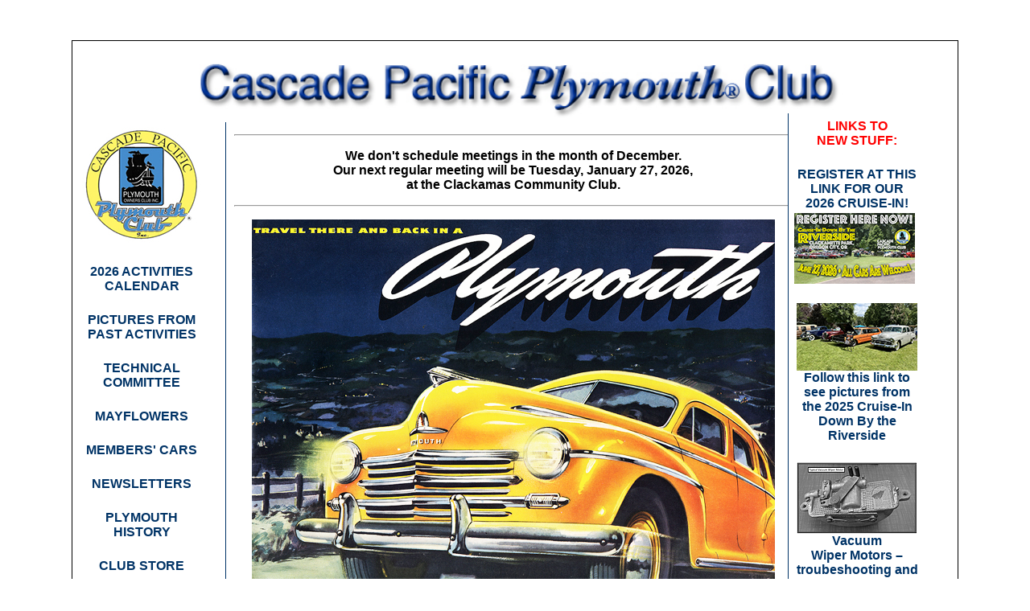

--- FILE ---
content_type: text/html
request_url: https://cascadepacificplymouth.org/
body_size: 5505
content:
<!DOCTYPE html PUBLIC "-//W3C//DTD XHTML 1.0 Transitional//EN" "http://www.w3.org/TR/xhtml1/DTD/xhtml1-transitional.dtd">
<html xmlns="http://www.w3.org/1999/xhtml">
<head>
<meta http-equiv="Content-Type" content="text/html; charset=UTF-8" />
<title>Cascade Pacific Plymouth Club</title>
<style type="text/css"> 
<!-- 
body  {
	font: 100% Verdana, Arial, Helvetica, sans-serif;
	background: #ffffff;
	margin: 0; /* it's good practice to zero the margin and padding of the body element to account for differing browser defaults */
	padding: 0;
	text-align: center; /* this centers the container in IE 5* browsers. The text is then set to the left aligned default in the #container selector */
	color: ffffff;
}
.thrColAbsHdr #container {
	position: relative; /* adding position: relative allows you to position the two sidebars relative to this container */
	width: 1100px;  /* using 20px less than a full 800px width allows for browser chrome and avoids a horizontal scroll bar */
	background: #FFFFFF; /* the auto margins (in conjunction with a width) center the page */
	border: 1px solid #000000;
	text-align: left; /* this overrides the text-align: center on the body element. */
	margin-top: 0;
	margin-right: auto;
	margin-bottom: 0;
	margin-left: auto;
	font-family: Verdana, Arial, Helvetica, sans-serif;
} 

/* Tips for absolutely positioned sidebars with header and footer:
1. Absolutely positioned (AP) elements must be given a top and side value, either right or left. (As a default, if no top value is given, the AP element will begin directly after the last element in the source order of the page. This means, if the sidebars are first element in the #container in the document's source order, they will appear at the top of the #container even without being given a top value. However, if they are moved later in the source order for any reason, they'll need a top value to appear where you desire.
2. Absolutely positioned (AP) elements are taken out of the flow of the document. This means the elements around them don't know they exist and don't account for them when taking up their proper space on the page. Thus, an AP div should only be used as a side column if you are sure the middle #mainContent div will always contain the most content. If either sidebar were to contain more content, that sidebar would run over the bottom of the parent div, and in this case the footer as well, and the sidebar would not appear to be contained.
3. If the above mentioned requirements are met, absolutely positioned sidebars can be an easy way to control the source order of the document.
4. If the source order is changed, the top value should be equal to the height of the header since this will cause the columns to visually meet the header.
*/
.thrColAbsHdr #header {
	height: 90px;  /* this padding matches the left alignment of the elements in the divs that appear beneath it. If an image is used in the #header instead of text, you may want to remove the padding. */
	padding-top: 0;
	padding-right: 10px;
	padding-bottom: 0;
	padding-left: 20px;
	background-color: #FFFFFF;
} 
.thrColAbsHdr #header h1 {
	margin: 0; /* zeroing the margin of the last element in the #header div will avoid margin collapse - an unexplainable space between divs. If the div has a border around it, this is not necessary as that also avoids the margin collapse */
	padding: 10px 0; /* using padding instead of margin will allow you to keep the element away from the edges of the div */
}
.thrColAbsHdr #sidebar1 {
	position: absolute;
	top: 90px;
	left: 0;
	width: 160px; /* padding keeps the content of the div away from the edges */
	padding-top: 15px;
	padding-right: 10px;
	padding-bottom: 15px;
	padding-left: 10px;
	background-color: #FFFFFF;
}
.thrColAbsHdr #sidebar2 {
	position: absolute;
	top: 90px;
	right: 0;
	width: 200px; /* the background color will be displayed for the length of the content in the column, but no further */
	padding: 5px 5px 5px 5px; /* padding keeps the content of the div away from the edges */
	background-color: #FFFFFF;
	text-align: center;
	border-left-width:thin;
	border-left-style:solid;
	border-left-color: #003366;
}
.thrColAbsHdr #mainContent {
	margin-top: 0;
	margin-right: 190px;
	margin-bottom: 0;
	margin-left: 190px;
	padding-top: 0;
	padding-right: 15px;
	padding-bottom: 0;
	padding-left: 10px;
	border-left-width: thin;
	border-left-style: solid;
	border-left-color: #003366;
	border-right-color: #003366;
	border-right-style: solid;
	border-right-width: thin;
	font-size: 100%;
	text-align: center;
}
.thrColAbsHdr #footer {
	padding: 0 10px 0 20px;
	background-color: #FFFFFF;
} 
.thrColAbsHdr #footer p {
	margin: 0; /* zeroing the margins of the first element in the footer will avoid the possibility of margin collapse - a space between divs */
	padding: 10px 0; /* padding on this element will create space, just as the the margin would have, without the margin collapse issue */
}
.fltrt { /* this class can be used to float an element right in your page. The floated element must precede the element it should be next to on the page. */
	float: right;
	margin-left: 8px;
}
.fltlft { /* this class can be used to float an element left in your page */
	float: left;
	margin-right: 8px;
}
a {
	font-family: Arial, Helvetica, sans-serif;
	color: #003366;
	font-weight: bold;
}
a:link {
	text-decoration: none;
}
a:visited {
	text-decoration: none;
	color: #003366;
}
a:hover {
	text-decoration: underline;
	color: #003366;
}
a:active {
	text-decoration: none;
	color: #003366;
	text-align: center;
}
.style1 {
	color: #FF0000;
	font-weight: bold;
}
--> 
</style>
<!--[if IE 5]>
<style type="text/css"> 
/* place css box model fixes for IE 5* in this conditional comment */
.thrColAbsHdr #sidebar1 { width: 180px; }
.thrColAbsHdr #sidebar2 { width: 190px; }
</style>
<![endif]--></head>

<body class="thrColAbsHdr">

<p>&nbsp;</p>
<div id="container">
  <div id="header">
    <h1 align="center"><img src="images/CPPCLogo700.jpg" alt="CPPC logo" width="834" height="91" /></h1>
  <!-- end #header --></div>
  <div id="sidebar1">
    <table width="150" border="0" cellspacing="1" cellpadding="1">
      <tr>
        <td><div align="center"><img src="images/indexroundlogo150.jpg" width="148" height="144" alt=""/></div></td>
      </tr>
      <tr>
        <td><div align="center"></div></td>
      </tr>
      
      <tr>
        <td>&nbsp;</td>
      </tr>
      <tr>
        <td><div align="center"><a href="100activities.html"><strong> 2026 ACTIVITIES
CALENDAR
        </strong></a></div></td>
      </tr>
      <tr>
        <td>&nbsp;</td>
      </tr>
      <tr>
        <td><div align="center"><a href="700pictures.html"><strong>PICTURES FROM<br />
        PAST ACTIVITIES</strong></a></div></td>
      </tr>
      <tr>
        <td>&nbsp;</td>
      </tr>
      <tr>
        <td><div align="center"><a href="500techcommittee.html"><strong>TECHNICAL<br />
          COMMITTEE</strong></a></div></td>
      </tr>
      <tr>
        <td>&nbsp;</td>
      </tr>
      <tr>
        <td><div align="center"><a href="250mayflowers.html"><strong>MAYFLOWERS</strong></a></div></td>
      </tr>
      <tr>
        <td>&nbsp;</td>
      </tr>
      <tr>
        <td><div align="center"><a href="400memberscars.html"><strong>MEMBERS' CARS</strong></a></div></td>
      </tr>
      <tr>
        <td>&nbsp;</td>
      </tr>
      <tr>
        <td><div align="center"><a href="900newsletters.html"><strong>NEWSLETTERS</strong></a></div></td>
      </tr>
      <tr>
        <td>&nbsp;</td>
      </tr>
      <tr>
        <td><div align="center"><a href="600plymouthhistory.html">PLYMOUTH<br />
          HISTORY</a></div></td>
      </tr>
      <tr>
        <td>&nbsp;</td>
      </tr>
      <tr>
        <td><div align="center"><a href="850store.html">CLUB STORE</a></div></td>
      </tr>
      <tr>
        <td>&nbsp;</td>
      </tr>
      <tr>
        <td><div align="center"><a href="800advertising.html"><strong>ADVERTISING</strong></a></div></td>
      </tr>
      <tr>
        <td>&nbsp;</td>
      </tr>
      <tr>
        <td>&nbsp;</td>
      </tr>
      <tr>
        <td>&nbsp;</td>
      </tr>
      <tr>
        <td><div align="center"><a href="http://www.plymouthbulletin.com/"><strong>LINK TO</strong></a></div></td>
      </tr>
      <tr>
        <td><div align="center"><a href="http://www.plymouthbulletin.com/" target="_blank"><img src="images/indexpoclogo150.jpg" alt="Nat'l POC logo" width="108" height="146" align="absbottom" /></a></div></td>
      </tr>
      <tr>
        <td><div align="center"><a href="http://www.plymouthbulletin.com/"><strong>NATIONAL P.O.C.</strong></a></div></td>
      </tr>
      <tr>
        <td>&nbsp;</td>
      </tr>
    </table>
    <p>&nbsp;</p>
    <p>&nbsp;</p>
    <p>&nbsp;</p>
    <p>&nbsp;</p>
    <p>&nbsp;</p>
    <p>&nbsp;</p>
    <p>&nbsp;</p>
    <p>&nbsp;</p>
    <p>&nbsp;</p>
    <p>&nbsp;</p>
    <p>&nbsp;</p>
    <p>&nbsp;</p>
    <p>&nbsp;</p>
  </div>
  <div id="sidebar2">
    <table width="160" border="0" cellspacing="1" cellpadding="1">
      <tr>
        <td width="160"><div align="center" class="style1">LINKS TO<br />
        NEW STUFF:</div></td>
      </tr>
      <tr>
        <td align="left">&nbsp;</td>
      </tr>
      <tr>
        <td align="center"><a href="104Riverside2024.html">REGISTER AT THIS LINK FOR OUR <br />
        2026 CRUISE-IN!</a></td>
      </tr>
      <tr>
        <td align="left"><a href="104Riverside2024.html"><img src="104Riverside2026/2026 REGISTER HERE NOW X150PX.jpg" width="150" height="88" alt=""/></a></td>
      </tr>
      <tr>
        <td align="left">&nbsp;</td>
      </tr>
      <tr>
        <td align="center" valign="middle"><a href="700pictures.html"><img src="700-2025 Riverside 6-28-2025/CarShowSpotx150px.jpg" width="150" height="84" alt=""/></a><a href="700pictures.html">Follow this link to see pictures from the 2025 Cruise-In Down By the Riverside</a></td>
      </tr>
      <tr>
        <td align="left">&nbsp;</td>
      </tr>
      <tr>
        <td align="center"><a href="500-VacuumWiperMotors.html"><img src="500-VacuumWiper/VacuumMotorX150px.jpg" width="150" height="89" alt=""/><br />
Vacuum <br />
Wiper Motors – troubeshooting and maintenance</a></td>
      </tr>
      <tr>
        <td>&nbsp;</td>
      </tr>
      <tr>
        <td align="center"><a href="700pictures.html#2024Picnic">Follow this link<br />
to see pics from the 2024 <br />
CPPC Picnic</a><br />
        <a href="700pictures.html#2024Picnic"><img src="0824 Picnic gallery/Bade show 14x150px.jpg" width="150" height="84" alt=""/></a></td>
      </tr>
      <tr>
        <td>&nbsp;</td>
      </tr>
      <tr>
        <td align="center"><a href="700pictures.html/#2024Riverside">Follow this link<br />
to see pics of the 2024 Cruise-In Down By the Riverside</a><br />
        <a href="700pictures.html#2024Riverside"><img src="700-2024CarShow_Gallery/Bade Groff 58 x150px.jpg" width="150" height="144" alt=""/></a></td>
      </tr>
      <tr>
        <td>&nbsp;</td>
      </tr>
      <tr>
        <td align="center"><a href="700pictures.html">Mackin's Auto Body<br />
          77th Anniversary<br />
          Party pictures and<br />
          story at this link</a><br />
          <a href="700pictures.html"><img src="700-Mackins-081322_gallery/Foose-BadeX150px.jpg" width="150" height="147" alt=""/></a></td>
      </tr>
      <tr>
        <td align="center">&nbsp;</td>
      </tr>
      <tr>
        <td align="center"><a href="500-PhilHallTravelKit.html">Phil Hall's list: what to<br />
          take with you<br />
          on a road trip in<br />
          your '54 Belvedere</a><br />
        <a href="500-PhilHallTravelKit.html"><img src="500-PhilHall_54Belv/500-Hall's54x150px.jpg" width="150" height="100" alt=""/></a></td>
      </tr>
      <tr>
        <td align="center">&nbsp;</td>
      </tr>
      <tr>
        <td align="center">&nbsp;</td>
      </tr>
      <tr>
        <td align="center"><a href="602WhitemanWheels.html"><img src="600WhitemanWheel/tire graphicX150px.jpg" width="150" height="135" alt=""/><br />
        Scott Whiteman answers some questions about tires!</a></td>
      </tr>
      <tr>
        <td align="center">&nbsp;</td>
      </tr>
      <tr>
        <td valign="top"><p align="center"><a href="504PartsListBooks.html">A library of Parts List Books?<br />
          Follow this link.</a>
        <a href="504PartsListBooks.html"><img src="500Images/PartsBookX150.jpg" width="150" height="212" alt="Parts Book" /></a></p></td>
      </tr>
      <tr>
        <td>&nbsp;</td>
      </tr>
      <tr>
        <td>&nbsp;</td>
      </tr>
      
      <tr>
        <td>&nbsp;</td>
      </tr>
    </table>
    <h3>&nbsp;</h3>
  <!-- end #sidebar2 --></div>
  <div id="mainContent"><br />
    <hr />
    <p><strong>We don't schedule meetings in the month of December.<br />
      Our next regular meeting will be Tuesday, January 27, 2026,<br />
      at the Clackamas Community Club. 
      <br />
    </strong></p>
    <hr />
    <p><img src="images/2024-1946PlymCoverX650.jpg" width="650" height="450" alt=""/><br />
    </p>
    <hr />
    <hr />
    <h2 align="left">Preserving old Plymouths </h2>
    <p align="left" >We're dedicated to the preservation <em>and enjoyment</em> of Plymouth automobiles. We offer networking and technical support in keeping Plymouths on the road, and we have a full calendar of activities that members <em>and guests</em> can enjoy whether they have old cars or not. </p>
    <p align="left">Any Plymouth ever made is qualified for membership. We enjoy hot-rods, customs, and works-in-progress as much as we like factory-correct restorations. Your interest is what counts most, so <em><strong>you may join with a car other than a Plymouth – or with no car at all!</strong></em><strong></strong></p>
    <h2 align="left" >Come See What We're About!</h2>
    <p align="left" >Guests are always welcome at our monthly meetings. Scroll way down this page, and you'll find a map to our clubhouse.</p>
    <h2 align="left" ><a name="meeting" id="meeting"></a>Meeting Information</h2>
    <p align="left">CPPC meets on the Fourth Tuesday of every month except December, at 6:00PM, Clackamas Community Club, 15711 SE 90th Ave., Clackamas, OR 97015. Usually, folks show up around 5:30 for a kick-the-tires session in the parking lot before coming inside for the meeting.
    <h2 align="left">Membership Information</h2>
    <p align="left" >Cascade Pacific Plymouth Club is a West Coast-based non-profit corporation and a chapter of the National Plymouth Owners Club, founded in November, 2000, by and for enthusiasts dedicated to preserving and restoring Plymouth automobiles.</p>
    <p align="left" >Membership in the National Plymouth Owners Club is prerequisite to membership in our organization. Current CPPC dues are $25 per year, which <br />
    includes our monthly newsletter. <br />
    </p><a name="memberregister" id="memberregister"></a>
    <hr />
<table width="700" border="0">
      <tr>
        <td colspan="2" align="center"><hr /></td>
      </tr>
      <tr>
        <td colspan="2" align="center"><strong>New or current members, pay dues here!</strong></td>
      </tr>
      <tr>
        <td width="392"><p><strong>New members may join, and current members may renew online!</strong> You'll go<br />
directly to PayPal's site for a secure <br />
credit-card transaction. </p>
        <p><strong>New Members: </strong>expect a phone call as <br />
        part of your application process. We'd <br />
        like to learn more about you and your <br />
        spouse, your cars and your areas <br />
        of interest.</p></td><td width="298" border="6" bordercolor="#3366FF">
<form action="https://www.paypal.com/cgi-bin/webscr" method="post" target="_top">
<input type="hidden" name="cmd" value="_s-xclick">
<input type="hidden" name="hosted_button_id" value="PANE392YGGANS">
<table>
<tr><td><input type="hidden" name="on0" value="Pay with PayPal!">
  <strong>Pay with PayPal!</strong></td></tr><tr><td><select name="os0">
	<option value="New Member">New Member $25.00 USD</option>
	<option value="Renew Membership">Renew Membership $25.00 USD</option>
	<option value="20th Anniversary Booket">20th Anniversary Booket $12.00 USD</option>
</select> </td></tr>
<tr><td><input type="hidden" name="on1" value="New Member Phone Number?">New Member Phone Number?</td></tr><tr><td><input type="text" name="os1" maxlength="200"></td></tr>
<tr><td><input type="hidden" name="on2" value="Car #1, year, make, model?">Car #1, year, make, model?</td></tr><tr><td><input type="text" name="os2" maxlength="200"></td></tr>
</table>
<input type="hidden" name="currency_code" value="USD">
<input type="image" src="https://www.paypalobjects.com/en_US/i/btn/btn_paynowCC_LG.gif" border="0" name="submit" alt="PayPal - The safer, easier way to pay online!">
<img alt="" border="0" src="https://www.paypalobjects.com/en_US/i/scr/pixel.gif" width="1" height="1">
</form>


</td>
      </tr>
    </table>
<hr />
<p>If you're not comfortable with online transactions, please click  this link to<br />
<a href="images/1Applications.pdf" target="_blank">download membership applications</a> for Cascade Pacific Plymouth Club and the National Plymouth Owners Club, and mail them to us with your checks.</p>
    <h2>Contact Info &amp; a Map to our Clubhouse</h2>
    <p><img src="images/CPPCMap.JPG" alt="CPPC Map" width="200" height="308" align="right" />Our mailing address is P.O. Box 2988, Clackamas, OR 97015.</p>
    <p>For information, <a href="mailto:info@cascadepacificplymouth.org">info@cascadepacificplymouth.org</a></p>
    <h3 align="left"><a href="mailto:info@cascadepacificplymouth.org">Email us at info@cascadepacificplymouth.org!<br />
    </a></h3>
    <h3 align="left">CPPC Officers for 2026-2027</h3>
    <p><a name="phone" id="phone"></a>Clark Taylor, President<br />
      Mike Bade, Chairman of the Board, 503-206-4652<br />
      Dave Benfield, Vice-President<br />
      Bob Derbyshire, Treasurer<br />
      Joanne Dixon, Member-At-Large, 360-608-6171
      <br />
      Randy Ealy, Technical Committee, 503-864-8111 <br />
    Robin Will, Editor and Webmaster, 503-285-3437    </p>
<p>&nbsp;</p>
  <!-- end #mainContent --></div>
  <div id="footer">
    <div align="center"><img src="images/CPPCLogo700.jpg" width="700" height="77" /></div>
  </div>
<!-- end #container --></div>
</body>
</html>
